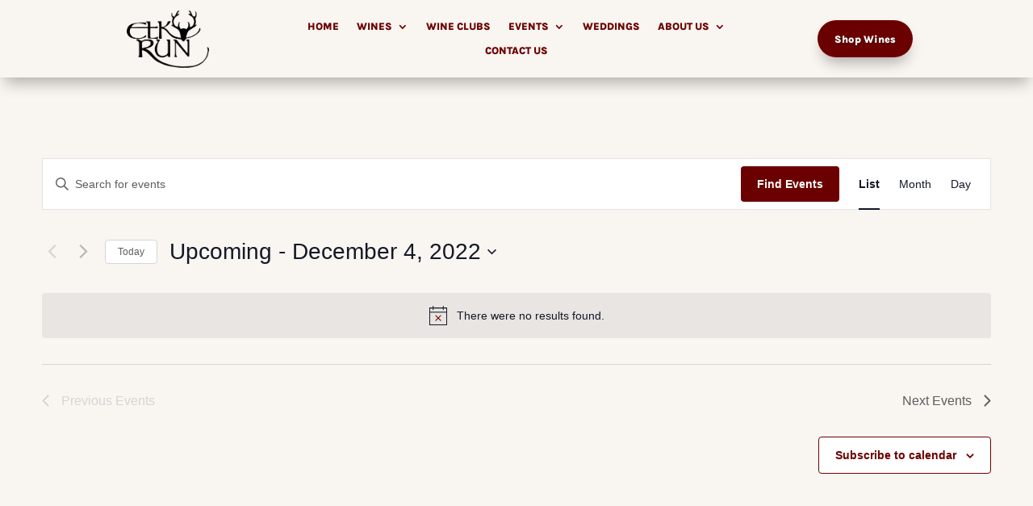

--- FILE ---
content_type: text/css
request_url: https://elkrun.com/wp-content/themes/Your-Generated-Divi-child-theme-template-by-DiviCake/style.css?ver=4.27.5
body_size: 303
content:
/*======================================
Theme Name: Elk Run
Theme URI:
Description: Elk Run - Custom website Design
Version: 1.0
Author: JEG
Author URI:
Template: Divi
======================================*/


/* You can add your own CSS styles here. Use !important to overwrite styles if needed. */



--- FILE ---
content_type: text/css
request_url: https://elkrun.com/wp-content/et-cache/5171/et-core-unified-cpt-deferred-5171.min.css?ver=1766004281
body_size: 4857
content:
.et-db #et-boc .et-l div.et_pb_section.et_pb_section_0_tb_footer{background-size:initial;background-image:url(https://elkrun.com/wp-content/uploads/2021/06/winery-37.png),linear-gradient(90deg,#f9f5f1 60%,#e8e2d7 60%)!important}.et-db #et-boc .et-l .et_pb_section_0_tb_footer.et_pb_section{padding-top:100px;padding-bottom:3px}.et-db #et-boc .et-l .et_pb_text_0_tb_footer{font-family:'Lora',Georgia,"Times New Roman",serif}.et-db #et-boc .et-l .et_pb_text_0_tb_footer h2{text-transform:uppercase;font-size:80px;color:#280400!important;letter-spacing:8px;line-height:1.2em}.et-db #et-boc .et-l .et_pb_text_1_tb_footer h3{font-weight:800;text-transform:uppercase;font-size:24px}.et-db #et-boc .et-l .et_pb_text_1_tb_footer{margin-bottom:-2px!important}.et-db #et-boc .et-l .et_pb_text_2_tb_footer{font-family:'Lora',Georgia,"Times New Roman",serif;font-weight:600}.et-db #et-boc .et-l .et_pb_row_inner_0_tb_footer{background-color:#280400}.et-db #et-boc .et-l .et_pb_row_inner_0_tb_footer.et_pb_row_inner{padding-top:120px!important;padding-right:30px!important;padding-bottom:100px!important;padding-left:30px!important;max-width:280px}.et-db #et-boc .et-l .et_pb_column .et_pb_row_inner_0_tb_footer{padding-top:120px;padding-right:30px;padding-bottom:100px;padding-left:30px}.et-db #et-boc .et-l ul.et_pb_social_media_follow_0_tb_footer{padding-bottom:10px!important}.et-db #et-boc .et-l .et_pb_text_3_tb_footer.et_pb_text a,.et-db #et-boc .et-l .et_pb_text_4_tb_footer.et_pb_text a{color:#ffffff!important}.et-db #et-boc .et-l .et_pb_text_3_tb_footer a,.et-db #et-boc .et-l .et_pb_text_4_tb_footer a{font-family:'Lora',Georgia,"Times New Roman",serif;font-style:italic;line-height:2em}.et-db #et-boc .et-l .et_pb_text_3_tb_footer h3,.et-db #et-boc .et-l .et_pb_text_4_tb_footer h3{font-weight:700;text-transform:uppercase;font-size:12px;letter-spacing:2px;line-height:1.4em}.et-db #et-boc .et-l .et_pb_text_4_tb_footer{margin-top:40px!important}.et-db #et-boc .et-l .et_pb_text_5_tb_footer{font-family:'Lora',Georgia,"Times New Roman",serif;margin-top:40px!important}.et-db #et-boc .et-l .et_pb_text_5_tb_footer h2{font-size:40px;line-height:1.2em}.et-db #et-boc .et-l .et_pb_button_0_tb_footer_wrapper .et_pb_button_0_tb_footer,.et-db #et-boc .et-l .et_pb_button_0_tb_footer_wrapper .et_pb_button_0_tb_footer:hover{padding-top:10px!important;padding-right:20px!important;padding-bottom:10px!important;padding-left:20px!important}body.et-db #page-container #et-boc .et-l .et_pb_section .et_pb_button_0_tb_footer{color:#e8e2d7!important;border-color:rgba(232,226,215,0.2);border-radius:0px;font-size:14px;font-family:'Lora',Georgia,"Times New Roman",serif!important;font-style:italic!important;background-color:rgba(0,0,0,0)}body.et-db #page-container #et-boc .et-l .et_pb_section .et_pb_button_0_tb_footer:hover{border-color:#e8e2d7!important}body.et-db #page-container #et-boc .et-l .et_pb_section .et_pb_button_0_tb_footer:before,body.et-db #page-container #et-boc .et-l .et_pb_section .et_pb_button_0_tb_footer:after{display:none!important}.et-db #et-boc .et-l .et_pb_button_0_tb_footer{transition:border 300ms ease 0ms}.et-db #et-boc .et-l .et_pb_button_0_tb_footer,.et-db #et-boc .et-l .et_pb_button_0_tb_footer:after{transition:all 300ms ease 0ms}.et-db #et-boc .et-l .et_pb_social_media_follow_network_0_tb_footer a.icon{background-color:#ea2c59!important}.et-db #et-boc .et-l .et_pb_social_media_follow_network_1_tb_footer a.icon{background-color:#3b5998!important}.et-db #et-boc .et-l .et_pb_social_media_follow_network_2_tb_footer a.icon{background-color:#fe2c55!important}@media only screen and (min-width:981px){.et-db #et-boc .et-l .et_pb_text_2_tb_footer{max-width:380px}.et-db #et-boc .et-l .et_pb_text_5_tb_footer{max-width:260px}}@media only screen and (max-width:980px){.et-db #et-boc .et-l div.et_pb_section.et_pb_section_0_tb_footer{background-position:center bottom 0px;background-image:url(https://elkrun.com/wp-content/uploads/2021/06/winery-37.png),linear-gradient(90deg,#f9f5f1 80%,#e8e2d7 80%)!important}.et-db #et-boc .et-l .et_pb_text_0_tb_footer h2{font-size:40px;line-height:1.4em}.et-db #et-boc .et-l .et_pb_text_2_tb_footer{max-width:100%}.et-db #et-boc .et-l .et_pb_text_4_tb_footer a{font-size:20px}.et-db #et-boc .et-l .et_pb_text_5_tb_footer h2{font-size:36px;line-height:1.4em}.et-db #et-boc .et-l .et_pb_text_5_tb_footer{max-width:200px}}@media only screen and (max-width:767px){.et-db #et-boc .et-l div.et_pb_section.et_pb_section_0_tb_footer{background-image:url(https://elkrun.com/wp-content/uploads/2021/06/winery-37.png),linear-gradient(90deg,#f9f5f1 75%,#e8e2d7 75%)!important}.et-db #et-boc .et-l .et_pb_text_0_tb_footer h2,.et-db #et-boc .et-l .et_pb_text_5_tb_footer h2{font-size:28px}.et-db #et-boc .et-l .et_pb_text_4_tb_footer a{font-size:18px}.et-db #et-boc .et-l .et_pb_text_5_tb_footer{max-width:150px}}